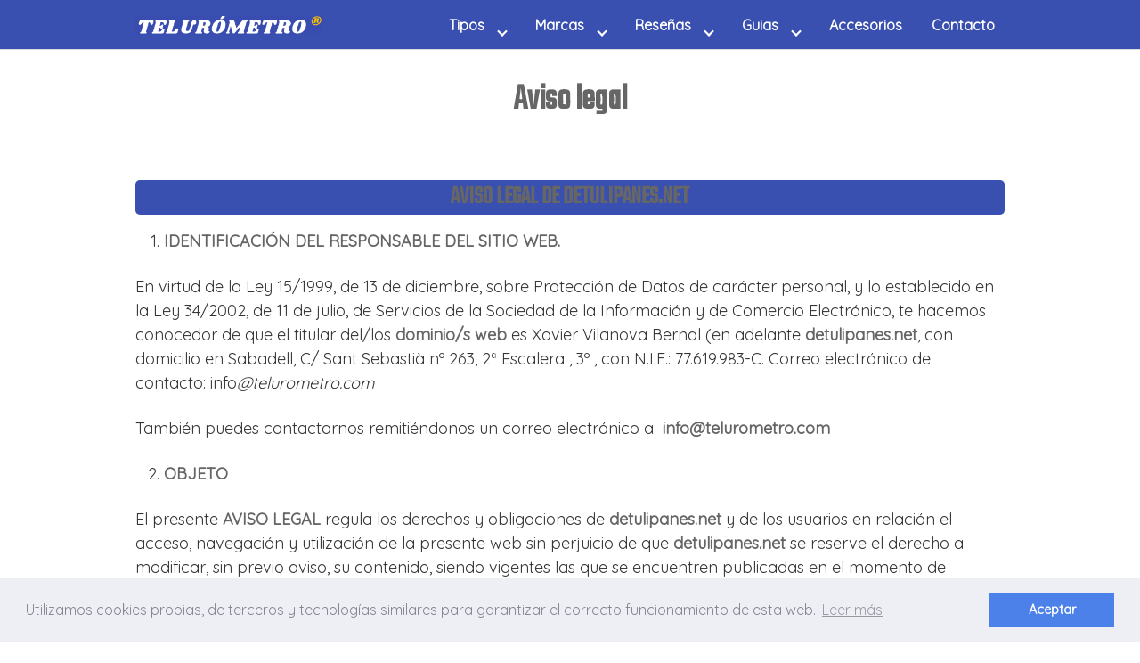

--- FILE ---
content_type: text/html; charset=utf-8
request_url: https://www.google.com/recaptcha/api2/aframe
body_size: 269
content:
<!DOCTYPE HTML><html><head><meta http-equiv="content-type" content="text/html; charset=UTF-8"></head><body><script nonce="Lhoyh_WYWTjZeNjVF4DQHQ">/** Anti-fraud and anti-abuse applications only. See google.com/recaptcha */ try{var clients={'sodar':'https://pagead2.googlesyndication.com/pagead/sodar?'};window.addEventListener("message",function(a){try{if(a.source===window.parent){var b=JSON.parse(a.data);var c=clients[b['id']];if(c){var d=document.createElement('img');d.src=c+b['params']+'&rc='+(localStorage.getItem("rc::a")?sessionStorage.getItem("rc::b"):"");window.document.body.appendChild(d);sessionStorage.setItem("rc::e",parseInt(sessionStorage.getItem("rc::e")||0)+1);localStorage.setItem("rc::h",'1768797490751');}}}catch(b){}});window.parent.postMessage("_grecaptcha_ready", "*");}catch(b){}</script></body></html>